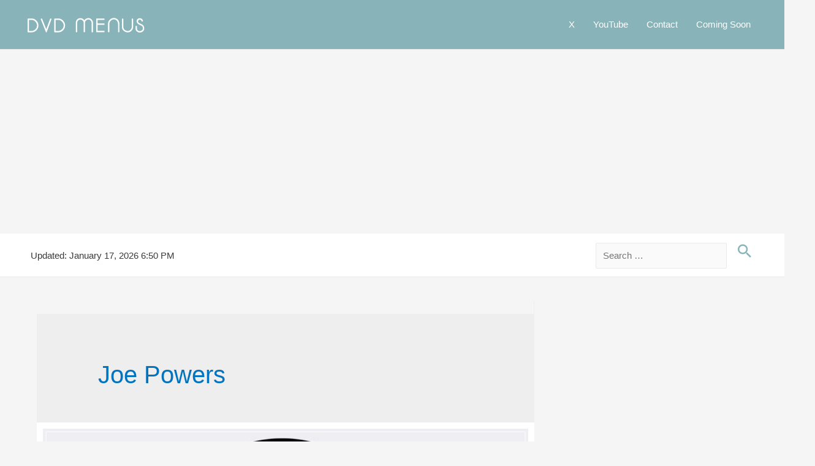

--- FILE ---
content_type: text/html; charset=utf-8
request_url: https://www.google.com/recaptcha/api2/aframe
body_size: 270
content:
<!DOCTYPE HTML><html><head><meta http-equiv="content-type" content="text/html; charset=UTF-8"></head><body><script nonce="eIQ_5cPV99n9GhU4_b-ZAQ">/** Anti-fraud and anti-abuse applications only. See google.com/recaptcha */ try{var clients={'sodar':'https://pagead2.googlesyndication.com/pagead/sodar?'};window.addEventListener("message",function(a){try{if(a.source===window.parent){var b=JSON.parse(a.data);var c=clients[b['id']];if(c){var d=document.createElement('img');d.src=c+b['params']+'&rc='+(localStorage.getItem("rc::a")?sessionStorage.getItem("rc::b"):"");window.document.body.appendChild(d);sessionStorage.setItem("rc::e",parseInt(sessionStorage.getItem("rc::e")||0)+1);localStorage.setItem("rc::h",'1768730388296');}}}catch(b){}});window.parent.postMessage("_grecaptcha_ready", "*");}catch(b){}</script></body></html>